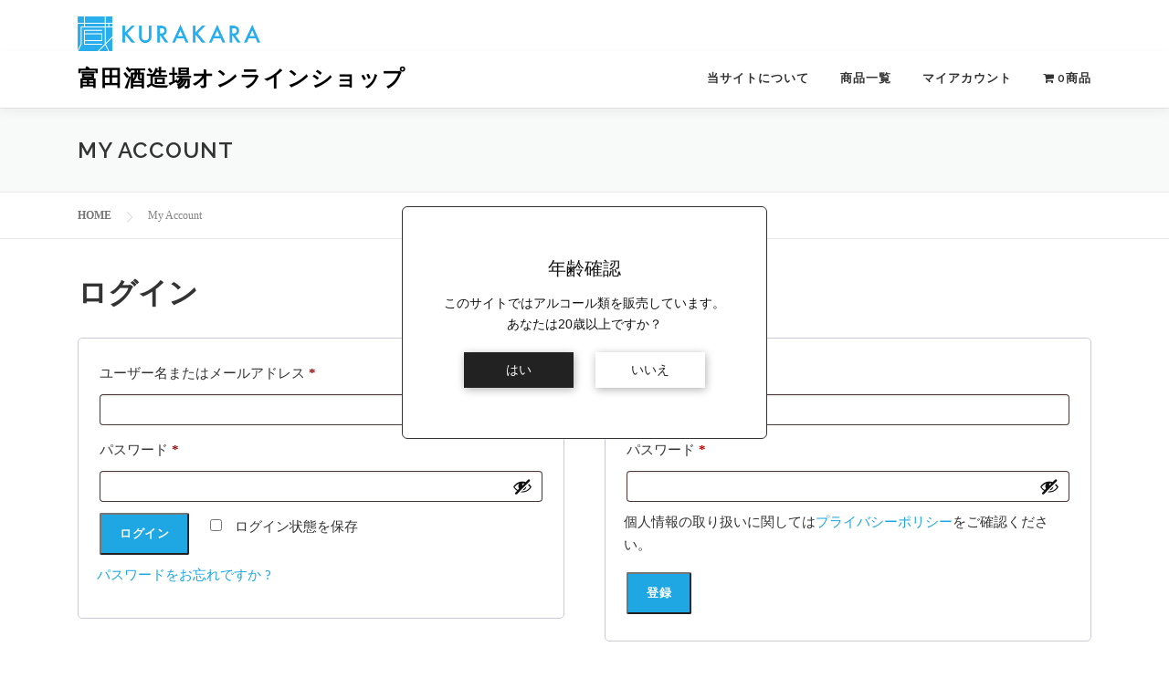

--- FILE ---
content_type: text/html; charset=utf-8
request_url: https://www.google.com/recaptcha/api2/anchor?ar=1&k=6LdTiwcaAAAAAMATLcL227D_I7oUN7JoYGkWzlL5&co=aHR0cHM6Ly90b21pdGFzaHV6b2pvLmt1cmFrYXJhLmpwOjQ0Mw..&hl=en&v=PoyoqOPhxBO7pBk68S4YbpHZ&size=invisible&anchor-ms=20000&execute-ms=30000&cb=cj3t2i11wup3
body_size: 48674
content:
<!DOCTYPE HTML><html dir="ltr" lang="en"><head><meta http-equiv="Content-Type" content="text/html; charset=UTF-8">
<meta http-equiv="X-UA-Compatible" content="IE=edge">
<title>reCAPTCHA</title>
<style type="text/css">
/* cyrillic-ext */
@font-face {
  font-family: 'Roboto';
  font-style: normal;
  font-weight: 400;
  font-stretch: 100%;
  src: url(//fonts.gstatic.com/s/roboto/v48/KFO7CnqEu92Fr1ME7kSn66aGLdTylUAMa3GUBHMdazTgWw.woff2) format('woff2');
  unicode-range: U+0460-052F, U+1C80-1C8A, U+20B4, U+2DE0-2DFF, U+A640-A69F, U+FE2E-FE2F;
}
/* cyrillic */
@font-face {
  font-family: 'Roboto';
  font-style: normal;
  font-weight: 400;
  font-stretch: 100%;
  src: url(//fonts.gstatic.com/s/roboto/v48/KFO7CnqEu92Fr1ME7kSn66aGLdTylUAMa3iUBHMdazTgWw.woff2) format('woff2');
  unicode-range: U+0301, U+0400-045F, U+0490-0491, U+04B0-04B1, U+2116;
}
/* greek-ext */
@font-face {
  font-family: 'Roboto';
  font-style: normal;
  font-weight: 400;
  font-stretch: 100%;
  src: url(//fonts.gstatic.com/s/roboto/v48/KFO7CnqEu92Fr1ME7kSn66aGLdTylUAMa3CUBHMdazTgWw.woff2) format('woff2');
  unicode-range: U+1F00-1FFF;
}
/* greek */
@font-face {
  font-family: 'Roboto';
  font-style: normal;
  font-weight: 400;
  font-stretch: 100%;
  src: url(//fonts.gstatic.com/s/roboto/v48/KFO7CnqEu92Fr1ME7kSn66aGLdTylUAMa3-UBHMdazTgWw.woff2) format('woff2');
  unicode-range: U+0370-0377, U+037A-037F, U+0384-038A, U+038C, U+038E-03A1, U+03A3-03FF;
}
/* math */
@font-face {
  font-family: 'Roboto';
  font-style: normal;
  font-weight: 400;
  font-stretch: 100%;
  src: url(//fonts.gstatic.com/s/roboto/v48/KFO7CnqEu92Fr1ME7kSn66aGLdTylUAMawCUBHMdazTgWw.woff2) format('woff2');
  unicode-range: U+0302-0303, U+0305, U+0307-0308, U+0310, U+0312, U+0315, U+031A, U+0326-0327, U+032C, U+032F-0330, U+0332-0333, U+0338, U+033A, U+0346, U+034D, U+0391-03A1, U+03A3-03A9, U+03B1-03C9, U+03D1, U+03D5-03D6, U+03F0-03F1, U+03F4-03F5, U+2016-2017, U+2034-2038, U+203C, U+2040, U+2043, U+2047, U+2050, U+2057, U+205F, U+2070-2071, U+2074-208E, U+2090-209C, U+20D0-20DC, U+20E1, U+20E5-20EF, U+2100-2112, U+2114-2115, U+2117-2121, U+2123-214F, U+2190, U+2192, U+2194-21AE, U+21B0-21E5, U+21F1-21F2, U+21F4-2211, U+2213-2214, U+2216-22FF, U+2308-230B, U+2310, U+2319, U+231C-2321, U+2336-237A, U+237C, U+2395, U+239B-23B7, U+23D0, U+23DC-23E1, U+2474-2475, U+25AF, U+25B3, U+25B7, U+25BD, U+25C1, U+25CA, U+25CC, U+25FB, U+266D-266F, U+27C0-27FF, U+2900-2AFF, U+2B0E-2B11, U+2B30-2B4C, U+2BFE, U+3030, U+FF5B, U+FF5D, U+1D400-1D7FF, U+1EE00-1EEFF;
}
/* symbols */
@font-face {
  font-family: 'Roboto';
  font-style: normal;
  font-weight: 400;
  font-stretch: 100%;
  src: url(//fonts.gstatic.com/s/roboto/v48/KFO7CnqEu92Fr1ME7kSn66aGLdTylUAMaxKUBHMdazTgWw.woff2) format('woff2');
  unicode-range: U+0001-000C, U+000E-001F, U+007F-009F, U+20DD-20E0, U+20E2-20E4, U+2150-218F, U+2190, U+2192, U+2194-2199, U+21AF, U+21E6-21F0, U+21F3, U+2218-2219, U+2299, U+22C4-22C6, U+2300-243F, U+2440-244A, U+2460-24FF, U+25A0-27BF, U+2800-28FF, U+2921-2922, U+2981, U+29BF, U+29EB, U+2B00-2BFF, U+4DC0-4DFF, U+FFF9-FFFB, U+10140-1018E, U+10190-1019C, U+101A0, U+101D0-101FD, U+102E0-102FB, U+10E60-10E7E, U+1D2C0-1D2D3, U+1D2E0-1D37F, U+1F000-1F0FF, U+1F100-1F1AD, U+1F1E6-1F1FF, U+1F30D-1F30F, U+1F315, U+1F31C, U+1F31E, U+1F320-1F32C, U+1F336, U+1F378, U+1F37D, U+1F382, U+1F393-1F39F, U+1F3A7-1F3A8, U+1F3AC-1F3AF, U+1F3C2, U+1F3C4-1F3C6, U+1F3CA-1F3CE, U+1F3D4-1F3E0, U+1F3ED, U+1F3F1-1F3F3, U+1F3F5-1F3F7, U+1F408, U+1F415, U+1F41F, U+1F426, U+1F43F, U+1F441-1F442, U+1F444, U+1F446-1F449, U+1F44C-1F44E, U+1F453, U+1F46A, U+1F47D, U+1F4A3, U+1F4B0, U+1F4B3, U+1F4B9, U+1F4BB, U+1F4BF, U+1F4C8-1F4CB, U+1F4D6, U+1F4DA, U+1F4DF, U+1F4E3-1F4E6, U+1F4EA-1F4ED, U+1F4F7, U+1F4F9-1F4FB, U+1F4FD-1F4FE, U+1F503, U+1F507-1F50B, U+1F50D, U+1F512-1F513, U+1F53E-1F54A, U+1F54F-1F5FA, U+1F610, U+1F650-1F67F, U+1F687, U+1F68D, U+1F691, U+1F694, U+1F698, U+1F6AD, U+1F6B2, U+1F6B9-1F6BA, U+1F6BC, U+1F6C6-1F6CF, U+1F6D3-1F6D7, U+1F6E0-1F6EA, U+1F6F0-1F6F3, U+1F6F7-1F6FC, U+1F700-1F7FF, U+1F800-1F80B, U+1F810-1F847, U+1F850-1F859, U+1F860-1F887, U+1F890-1F8AD, U+1F8B0-1F8BB, U+1F8C0-1F8C1, U+1F900-1F90B, U+1F93B, U+1F946, U+1F984, U+1F996, U+1F9E9, U+1FA00-1FA6F, U+1FA70-1FA7C, U+1FA80-1FA89, U+1FA8F-1FAC6, U+1FACE-1FADC, U+1FADF-1FAE9, U+1FAF0-1FAF8, U+1FB00-1FBFF;
}
/* vietnamese */
@font-face {
  font-family: 'Roboto';
  font-style: normal;
  font-weight: 400;
  font-stretch: 100%;
  src: url(//fonts.gstatic.com/s/roboto/v48/KFO7CnqEu92Fr1ME7kSn66aGLdTylUAMa3OUBHMdazTgWw.woff2) format('woff2');
  unicode-range: U+0102-0103, U+0110-0111, U+0128-0129, U+0168-0169, U+01A0-01A1, U+01AF-01B0, U+0300-0301, U+0303-0304, U+0308-0309, U+0323, U+0329, U+1EA0-1EF9, U+20AB;
}
/* latin-ext */
@font-face {
  font-family: 'Roboto';
  font-style: normal;
  font-weight: 400;
  font-stretch: 100%;
  src: url(//fonts.gstatic.com/s/roboto/v48/KFO7CnqEu92Fr1ME7kSn66aGLdTylUAMa3KUBHMdazTgWw.woff2) format('woff2');
  unicode-range: U+0100-02BA, U+02BD-02C5, U+02C7-02CC, U+02CE-02D7, U+02DD-02FF, U+0304, U+0308, U+0329, U+1D00-1DBF, U+1E00-1E9F, U+1EF2-1EFF, U+2020, U+20A0-20AB, U+20AD-20C0, U+2113, U+2C60-2C7F, U+A720-A7FF;
}
/* latin */
@font-face {
  font-family: 'Roboto';
  font-style: normal;
  font-weight: 400;
  font-stretch: 100%;
  src: url(//fonts.gstatic.com/s/roboto/v48/KFO7CnqEu92Fr1ME7kSn66aGLdTylUAMa3yUBHMdazQ.woff2) format('woff2');
  unicode-range: U+0000-00FF, U+0131, U+0152-0153, U+02BB-02BC, U+02C6, U+02DA, U+02DC, U+0304, U+0308, U+0329, U+2000-206F, U+20AC, U+2122, U+2191, U+2193, U+2212, U+2215, U+FEFF, U+FFFD;
}
/* cyrillic-ext */
@font-face {
  font-family: 'Roboto';
  font-style: normal;
  font-weight: 500;
  font-stretch: 100%;
  src: url(//fonts.gstatic.com/s/roboto/v48/KFO7CnqEu92Fr1ME7kSn66aGLdTylUAMa3GUBHMdazTgWw.woff2) format('woff2');
  unicode-range: U+0460-052F, U+1C80-1C8A, U+20B4, U+2DE0-2DFF, U+A640-A69F, U+FE2E-FE2F;
}
/* cyrillic */
@font-face {
  font-family: 'Roboto';
  font-style: normal;
  font-weight: 500;
  font-stretch: 100%;
  src: url(//fonts.gstatic.com/s/roboto/v48/KFO7CnqEu92Fr1ME7kSn66aGLdTylUAMa3iUBHMdazTgWw.woff2) format('woff2');
  unicode-range: U+0301, U+0400-045F, U+0490-0491, U+04B0-04B1, U+2116;
}
/* greek-ext */
@font-face {
  font-family: 'Roboto';
  font-style: normal;
  font-weight: 500;
  font-stretch: 100%;
  src: url(//fonts.gstatic.com/s/roboto/v48/KFO7CnqEu92Fr1ME7kSn66aGLdTylUAMa3CUBHMdazTgWw.woff2) format('woff2');
  unicode-range: U+1F00-1FFF;
}
/* greek */
@font-face {
  font-family: 'Roboto';
  font-style: normal;
  font-weight: 500;
  font-stretch: 100%;
  src: url(//fonts.gstatic.com/s/roboto/v48/KFO7CnqEu92Fr1ME7kSn66aGLdTylUAMa3-UBHMdazTgWw.woff2) format('woff2');
  unicode-range: U+0370-0377, U+037A-037F, U+0384-038A, U+038C, U+038E-03A1, U+03A3-03FF;
}
/* math */
@font-face {
  font-family: 'Roboto';
  font-style: normal;
  font-weight: 500;
  font-stretch: 100%;
  src: url(//fonts.gstatic.com/s/roboto/v48/KFO7CnqEu92Fr1ME7kSn66aGLdTylUAMawCUBHMdazTgWw.woff2) format('woff2');
  unicode-range: U+0302-0303, U+0305, U+0307-0308, U+0310, U+0312, U+0315, U+031A, U+0326-0327, U+032C, U+032F-0330, U+0332-0333, U+0338, U+033A, U+0346, U+034D, U+0391-03A1, U+03A3-03A9, U+03B1-03C9, U+03D1, U+03D5-03D6, U+03F0-03F1, U+03F4-03F5, U+2016-2017, U+2034-2038, U+203C, U+2040, U+2043, U+2047, U+2050, U+2057, U+205F, U+2070-2071, U+2074-208E, U+2090-209C, U+20D0-20DC, U+20E1, U+20E5-20EF, U+2100-2112, U+2114-2115, U+2117-2121, U+2123-214F, U+2190, U+2192, U+2194-21AE, U+21B0-21E5, U+21F1-21F2, U+21F4-2211, U+2213-2214, U+2216-22FF, U+2308-230B, U+2310, U+2319, U+231C-2321, U+2336-237A, U+237C, U+2395, U+239B-23B7, U+23D0, U+23DC-23E1, U+2474-2475, U+25AF, U+25B3, U+25B7, U+25BD, U+25C1, U+25CA, U+25CC, U+25FB, U+266D-266F, U+27C0-27FF, U+2900-2AFF, U+2B0E-2B11, U+2B30-2B4C, U+2BFE, U+3030, U+FF5B, U+FF5D, U+1D400-1D7FF, U+1EE00-1EEFF;
}
/* symbols */
@font-face {
  font-family: 'Roboto';
  font-style: normal;
  font-weight: 500;
  font-stretch: 100%;
  src: url(//fonts.gstatic.com/s/roboto/v48/KFO7CnqEu92Fr1ME7kSn66aGLdTylUAMaxKUBHMdazTgWw.woff2) format('woff2');
  unicode-range: U+0001-000C, U+000E-001F, U+007F-009F, U+20DD-20E0, U+20E2-20E4, U+2150-218F, U+2190, U+2192, U+2194-2199, U+21AF, U+21E6-21F0, U+21F3, U+2218-2219, U+2299, U+22C4-22C6, U+2300-243F, U+2440-244A, U+2460-24FF, U+25A0-27BF, U+2800-28FF, U+2921-2922, U+2981, U+29BF, U+29EB, U+2B00-2BFF, U+4DC0-4DFF, U+FFF9-FFFB, U+10140-1018E, U+10190-1019C, U+101A0, U+101D0-101FD, U+102E0-102FB, U+10E60-10E7E, U+1D2C0-1D2D3, U+1D2E0-1D37F, U+1F000-1F0FF, U+1F100-1F1AD, U+1F1E6-1F1FF, U+1F30D-1F30F, U+1F315, U+1F31C, U+1F31E, U+1F320-1F32C, U+1F336, U+1F378, U+1F37D, U+1F382, U+1F393-1F39F, U+1F3A7-1F3A8, U+1F3AC-1F3AF, U+1F3C2, U+1F3C4-1F3C6, U+1F3CA-1F3CE, U+1F3D4-1F3E0, U+1F3ED, U+1F3F1-1F3F3, U+1F3F5-1F3F7, U+1F408, U+1F415, U+1F41F, U+1F426, U+1F43F, U+1F441-1F442, U+1F444, U+1F446-1F449, U+1F44C-1F44E, U+1F453, U+1F46A, U+1F47D, U+1F4A3, U+1F4B0, U+1F4B3, U+1F4B9, U+1F4BB, U+1F4BF, U+1F4C8-1F4CB, U+1F4D6, U+1F4DA, U+1F4DF, U+1F4E3-1F4E6, U+1F4EA-1F4ED, U+1F4F7, U+1F4F9-1F4FB, U+1F4FD-1F4FE, U+1F503, U+1F507-1F50B, U+1F50D, U+1F512-1F513, U+1F53E-1F54A, U+1F54F-1F5FA, U+1F610, U+1F650-1F67F, U+1F687, U+1F68D, U+1F691, U+1F694, U+1F698, U+1F6AD, U+1F6B2, U+1F6B9-1F6BA, U+1F6BC, U+1F6C6-1F6CF, U+1F6D3-1F6D7, U+1F6E0-1F6EA, U+1F6F0-1F6F3, U+1F6F7-1F6FC, U+1F700-1F7FF, U+1F800-1F80B, U+1F810-1F847, U+1F850-1F859, U+1F860-1F887, U+1F890-1F8AD, U+1F8B0-1F8BB, U+1F8C0-1F8C1, U+1F900-1F90B, U+1F93B, U+1F946, U+1F984, U+1F996, U+1F9E9, U+1FA00-1FA6F, U+1FA70-1FA7C, U+1FA80-1FA89, U+1FA8F-1FAC6, U+1FACE-1FADC, U+1FADF-1FAE9, U+1FAF0-1FAF8, U+1FB00-1FBFF;
}
/* vietnamese */
@font-face {
  font-family: 'Roboto';
  font-style: normal;
  font-weight: 500;
  font-stretch: 100%;
  src: url(//fonts.gstatic.com/s/roboto/v48/KFO7CnqEu92Fr1ME7kSn66aGLdTylUAMa3OUBHMdazTgWw.woff2) format('woff2');
  unicode-range: U+0102-0103, U+0110-0111, U+0128-0129, U+0168-0169, U+01A0-01A1, U+01AF-01B0, U+0300-0301, U+0303-0304, U+0308-0309, U+0323, U+0329, U+1EA0-1EF9, U+20AB;
}
/* latin-ext */
@font-face {
  font-family: 'Roboto';
  font-style: normal;
  font-weight: 500;
  font-stretch: 100%;
  src: url(//fonts.gstatic.com/s/roboto/v48/KFO7CnqEu92Fr1ME7kSn66aGLdTylUAMa3KUBHMdazTgWw.woff2) format('woff2');
  unicode-range: U+0100-02BA, U+02BD-02C5, U+02C7-02CC, U+02CE-02D7, U+02DD-02FF, U+0304, U+0308, U+0329, U+1D00-1DBF, U+1E00-1E9F, U+1EF2-1EFF, U+2020, U+20A0-20AB, U+20AD-20C0, U+2113, U+2C60-2C7F, U+A720-A7FF;
}
/* latin */
@font-face {
  font-family: 'Roboto';
  font-style: normal;
  font-weight: 500;
  font-stretch: 100%;
  src: url(//fonts.gstatic.com/s/roboto/v48/KFO7CnqEu92Fr1ME7kSn66aGLdTylUAMa3yUBHMdazQ.woff2) format('woff2');
  unicode-range: U+0000-00FF, U+0131, U+0152-0153, U+02BB-02BC, U+02C6, U+02DA, U+02DC, U+0304, U+0308, U+0329, U+2000-206F, U+20AC, U+2122, U+2191, U+2193, U+2212, U+2215, U+FEFF, U+FFFD;
}
/* cyrillic-ext */
@font-face {
  font-family: 'Roboto';
  font-style: normal;
  font-weight: 900;
  font-stretch: 100%;
  src: url(//fonts.gstatic.com/s/roboto/v48/KFO7CnqEu92Fr1ME7kSn66aGLdTylUAMa3GUBHMdazTgWw.woff2) format('woff2');
  unicode-range: U+0460-052F, U+1C80-1C8A, U+20B4, U+2DE0-2DFF, U+A640-A69F, U+FE2E-FE2F;
}
/* cyrillic */
@font-face {
  font-family: 'Roboto';
  font-style: normal;
  font-weight: 900;
  font-stretch: 100%;
  src: url(//fonts.gstatic.com/s/roboto/v48/KFO7CnqEu92Fr1ME7kSn66aGLdTylUAMa3iUBHMdazTgWw.woff2) format('woff2');
  unicode-range: U+0301, U+0400-045F, U+0490-0491, U+04B0-04B1, U+2116;
}
/* greek-ext */
@font-face {
  font-family: 'Roboto';
  font-style: normal;
  font-weight: 900;
  font-stretch: 100%;
  src: url(//fonts.gstatic.com/s/roboto/v48/KFO7CnqEu92Fr1ME7kSn66aGLdTylUAMa3CUBHMdazTgWw.woff2) format('woff2');
  unicode-range: U+1F00-1FFF;
}
/* greek */
@font-face {
  font-family: 'Roboto';
  font-style: normal;
  font-weight: 900;
  font-stretch: 100%;
  src: url(//fonts.gstatic.com/s/roboto/v48/KFO7CnqEu92Fr1ME7kSn66aGLdTylUAMa3-UBHMdazTgWw.woff2) format('woff2');
  unicode-range: U+0370-0377, U+037A-037F, U+0384-038A, U+038C, U+038E-03A1, U+03A3-03FF;
}
/* math */
@font-face {
  font-family: 'Roboto';
  font-style: normal;
  font-weight: 900;
  font-stretch: 100%;
  src: url(//fonts.gstatic.com/s/roboto/v48/KFO7CnqEu92Fr1ME7kSn66aGLdTylUAMawCUBHMdazTgWw.woff2) format('woff2');
  unicode-range: U+0302-0303, U+0305, U+0307-0308, U+0310, U+0312, U+0315, U+031A, U+0326-0327, U+032C, U+032F-0330, U+0332-0333, U+0338, U+033A, U+0346, U+034D, U+0391-03A1, U+03A3-03A9, U+03B1-03C9, U+03D1, U+03D5-03D6, U+03F0-03F1, U+03F4-03F5, U+2016-2017, U+2034-2038, U+203C, U+2040, U+2043, U+2047, U+2050, U+2057, U+205F, U+2070-2071, U+2074-208E, U+2090-209C, U+20D0-20DC, U+20E1, U+20E5-20EF, U+2100-2112, U+2114-2115, U+2117-2121, U+2123-214F, U+2190, U+2192, U+2194-21AE, U+21B0-21E5, U+21F1-21F2, U+21F4-2211, U+2213-2214, U+2216-22FF, U+2308-230B, U+2310, U+2319, U+231C-2321, U+2336-237A, U+237C, U+2395, U+239B-23B7, U+23D0, U+23DC-23E1, U+2474-2475, U+25AF, U+25B3, U+25B7, U+25BD, U+25C1, U+25CA, U+25CC, U+25FB, U+266D-266F, U+27C0-27FF, U+2900-2AFF, U+2B0E-2B11, U+2B30-2B4C, U+2BFE, U+3030, U+FF5B, U+FF5D, U+1D400-1D7FF, U+1EE00-1EEFF;
}
/* symbols */
@font-face {
  font-family: 'Roboto';
  font-style: normal;
  font-weight: 900;
  font-stretch: 100%;
  src: url(//fonts.gstatic.com/s/roboto/v48/KFO7CnqEu92Fr1ME7kSn66aGLdTylUAMaxKUBHMdazTgWw.woff2) format('woff2');
  unicode-range: U+0001-000C, U+000E-001F, U+007F-009F, U+20DD-20E0, U+20E2-20E4, U+2150-218F, U+2190, U+2192, U+2194-2199, U+21AF, U+21E6-21F0, U+21F3, U+2218-2219, U+2299, U+22C4-22C6, U+2300-243F, U+2440-244A, U+2460-24FF, U+25A0-27BF, U+2800-28FF, U+2921-2922, U+2981, U+29BF, U+29EB, U+2B00-2BFF, U+4DC0-4DFF, U+FFF9-FFFB, U+10140-1018E, U+10190-1019C, U+101A0, U+101D0-101FD, U+102E0-102FB, U+10E60-10E7E, U+1D2C0-1D2D3, U+1D2E0-1D37F, U+1F000-1F0FF, U+1F100-1F1AD, U+1F1E6-1F1FF, U+1F30D-1F30F, U+1F315, U+1F31C, U+1F31E, U+1F320-1F32C, U+1F336, U+1F378, U+1F37D, U+1F382, U+1F393-1F39F, U+1F3A7-1F3A8, U+1F3AC-1F3AF, U+1F3C2, U+1F3C4-1F3C6, U+1F3CA-1F3CE, U+1F3D4-1F3E0, U+1F3ED, U+1F3F1-1F3F3, U+1F3F5-1F3F7, U+1F408, U+1F415, U+1F41F, U+1F426, U+1F43F, U+1F441-1F442, U+1F444, U+1F446-1F449, U+1F44C-1F44E, U+1F453, U+1F46A, U+1F47D, U+1F4A3, U+1F4B0, U+1F4B3, U+1F4B9, U+1F4BB, U+1F4BF, U+1F4C8-1F4CB, U+1F4D6, U+1F4DA, U+1F4DF, U+1F4E3-1F4E6, U+1F4EA-1F4ED, U+1F4F7, U+1F4F9-1F4FB, U+1F4FD-1F4FE, U+1F503, U+1F507-1F50B, U+1F50D, U+1F512-1F513, U+1F53E-1F54A, U+1F54F-1F5FA, U+1F610, U+1F650-1F67F, U+1F687, U+1F68D, U+1F691, U+1F694, U+1F698, U+1F6AD, U+1F6B2, U+1F6B9-1F6BA, U+1F6BC, U+1F6C6-1F6CF, U+1F6D3-1F6D7, U+1F6E0-1F6EA, U+1F6F0-1F6F3, U+1F6F7-1F6FC, U+1F700-1F7FF, U+1F800-1F80B, U+1F810-1F847, U+1F850-1F859, U+1F860-1F887, U+1F890-1F8AD, U+1F8B0-1F8BB, U+1F8C0-1F8C1, U+1F900-1F90B, U+1F93B, U+1F946, U+1F984, U+1F996, U+1F9E9, U+1FA00-1FA6F, U+1FA70-1FA7C, U+1FA80-1FA89, U+1FA8F-1FAC6, U+1FACE-1FADC, U+1FADF-1FAE9, U+1FAF0-1FAF8, U+1FB00-1FBFF;
}
/* vietnamese */
@font-face {
  font-family: 'Roboto';
  font-style: normal;
  font-weight: 900;
  font-stretch: 100%;
  src: url(//fonts.gstatic.com/s/roboto/v48/KFO7CnqEu92Fr1ME7kSn66aGLdTylUAMa3OUBHMdazTgWw.woff2) format('woff2');
  unicode-range: U+0102-0103, U+0110-0111, U+0128-0129, U+0168-0169, U+01A0-01A1, U+01AF-01B0, U+0300-0301, U+0303-0304, U+0308-0309, U+0323, U+0329, U+1EA0-1EF9, U+20AB;
}
/* latin-ext */
@font-face {
  font-family: 'Roboto';
  font-style: normal;
  font-weight: 900;
  font-stretch: 100%;
  src: url(//fonts.gstatic.com/s/roboto/v48/KFO7CnqEu92Fr1ME7kSn66aGLdTylUAMa3KUBHMdazTgWw.woff2) format('woff2');
  unicode-range: U+0100-02BA, U+02BD-02C5, U+02C7-02CC, U+02CE-02D7, U+02DD-02FF, U+0304, U+0308, U+0329, U+1D00-1DBF, U+1E00-1E9F, U+1EF2-1EFF, U+2020, U+20A0-20AB, U+20AD-20C0, U+2113, U+2C60-2C7F, U+A720-A7FF;
}
/* latin */
@font-face {
  font-family: 'Roboto';
  font-style: normal;
  font-weight: 900;
  font-stretch: 100%;
  src: url(//fonts.gstatic.com/s/roboto/v48/KFO7CnqEu92Fr1ME7kSn66aGLdTylUAMa3yUBHMdazQ.woff2) format('woff2');
  unicode-range: U+0000-00FF, U+0131, U+0152-0153, U+02BB-02BC, U+02C6, U+02DA, U+02DC, U+0304, U+0308, U+0329, U+2000-206F, U+20AC, U+2122, U+2191, U+2193, U+2212, U+2215, U+FEFF, U+FFFD;
}

</style>
<link rel="stylesheet" type="text/css" href="https://www.gstatic.com/recaptcha/releases/PoyoqOPhxBO7pBk68S4YbpHZ/styles__ltr.css">
<script nonce="OkGCED5GsvQvlXMsOs4ruw" type="text/javascript">window['__recaptcha_api'] = 'https://www.google.com/recaptcha/api2/';</script>
<script type="text/javascript" src="https://www.gstatic.com/recaptcha/releases/PoyoqOPhxBO7pBk68S4YbpHZ/recaptcha__en.js" nonce="OkGCED5GsvQvlXMsOs4ruw">
      
    </script></head>
<body><div id="rc-anchor-alert" class="rc-anchor-alert"></div>
<input type="hidden" id="recaptcha-token" value="[base64]">
<script type="text/javascript" nonce="OkGCED5GsvQvlXMsOs4ruw">
      recaptcha.anchor.Main.init("[\x22ainput\x22,[\x22bgdata\x22,\x22\x22,\[base64]/[base64]/bmV3IFpbdF0obVswXSk6Sz09Mj9uZXcgWlt0XShtWzBdLG1bMV0pOks9PTM/bmV3IFpbdF0obVswXSxtWzFdLG1bMl0pOks9PTQ/[base64]/[base64]/[base64]/[base64]/[base64]/[base64]/[base64]/[base64]/[base64]/[base64]/[base64]/[base64]/[base64]/[base64]\\u003d\\u003d\x22,\[base64]\x22,\x22wo5WIsKyw4Fqw5vDkG1Iw5tqX8KORzx9wqTCrsO+cMOLwrwGCQQbGcKjCU/DnSd9wqrDpsO0J2jCkBLCucOLDsK8fMK5TsORwqzCnV4xwo8AwrPDk2DCgsOvNsOCwozDlcO5w6YWwpV+w5QjPgbChsKqNcKwAcOTUk/DqUfDqMKgw4/Dr1Iywr1Bw5vDmcOawrZ2wp7CgMKcVcKjX8K/McKlZG3DkVd5wpbDvUJfSSTCt8OCRm9iPsOfIMKIw79xTUrDk8KyK8OkWCnDgWvCmcKNw5LCiWZhwrcowo9Aw5XDrAfCtMKRLQA6wqI8wqLDi8KWwpjCj8O4wr5Jwr7DksKNw67DjcK2wrvDgB/Cl3BzNSgzwpfDjcObw70UZEQcfCLDnC04AcKvw5cfw4rDgsKIw6LDncOiw64/w4kfAMOLwrUGw4d7I8O0wpzCvHnCicOSw7DDksOfHsK7csOPwpt4MMOXUsO6e2XCgcK2w6vDvDjClsK6wpMZwprCo8KLwojClGRqwqPDo8O9BMOWfcOLOcOWJsOUw7FZwqLCrsOcw4/[base64]/[base64]/Cn8OnwqhBKcKrwrbDr8OdbsOKf8KfwrDCusKFwp7DuRZyw7XCsMKhWsKzYsKoYcKhHFvCiWXDicO2CcOBORIdwo5qwqLCv0bDnn0PCMKHBn7Cj2EBwro8AXzDuSnCp1XCkW/[base64]/Dm28NK8OSesKjY8KieMOJPSVsBcO3w6fDp8Obwr/Cp8KDS35AWcKPXSMLwprDgsKfwobCnMKOLMO9MCVyZAYzQ30DE8OwTcKhw53CqsK+wpA+w6LCnsObw7dQT8OpSMOoXsOdw6YUw4XCrsO8w7jCv8O8woMoE3bCjgnCtsOeUVfCl8KYwo/DiCvDu0DCs8KMwrtVH8O6acO5w7zCrwjDlj5RwovDosOBecOFw6zDiMOpw6RUMcObw6/Dk8OhA8KTwp5/RMKtKwfDi8KOwpzCsBEnw5HDtsKlXUPDlFXDhMKgwp5pw54hdMK5w6ZOTMOFZznCrcKJITjCg0LDrgVnQMOkUnfClFrCoxjCo0XCtUDDnEw9RcKQZMK2woPDnMKTwqLDgQbDnXnCmk/ChcOkw5heOjXDlWHCii/[base64]/ZlXCtMOuMMOta2BqBcOHw501w4Y8w7PChCXDnAM4w5E2ZAbDmsOjw4/CscKzwoYoSxkAw7p2wpjDjcO5w7UIwqMVwo/ChGsYw6BAw4J2w68Sw7ZGw5rCosK4MHjCn1RXwohdXC4fwqnCrsOhCsKSLUvDi8KjU8K0wobDsMONBcK3w4zCr8OOwrhKw4w9FMKMw7Arwq0hFGNKTVtUPcK/SW/DnsKHV8OMZ8K6w68hw5RdYSoSSsOUwqfDvicoBsKKw5fCvMOqwp3DqBluwrvCpUBlwrAUw7d8w4zDjMOewpwHdsK4FUIzfT3CoQ1Aw6F+IGZEw4zCtsKNw7jCgVETw7rDosOgDgzCmsO+w5bDhMOpwoXCplzDhMK7bMOPAsK9wrnCiMKww4rChsKFw6/CosKtw459MQc0wp/Dtm3CiRxlQsKgX8KbwrXCucOIw60ywrTCoMKvw7ItdwZ8JBNUwpJtw47DtMOSSsKyMzXDl8KVwpPDlsOtMsObdMOkIsKAUcKORVbDnCjCqynDkHvCocO1HjrDs3rDo8KIw54qwr/DtwNcwr7DhsOhS8K9VkF5Wns5w6ZOacK7wovDp1d9A8KlwrAswqkiPTbCqXdceUADHRPChGFIaBDDky7Du3QGw4bDn0s7w43CvcKyfmYPwpvCk8K0w4Ntw7F5w5Jae8OVwoLClgDDqlnCmn9jw7bDv2/Dh8OnwrItwqQXbsK9wrPCtcOJwoAww6UtwoHChkrCgxpTdijCksOJwoLCjcKYNcOkw4DDvGHDpMOJYMKYOmogw4/DtsOUFHkWR8K7dxwewpoAwqo+wpQPTMOaOHjClMKJw5o5Y8Knahd+w4IlwoTCkjxOf8OmV0TCssKICVnCmsOrHRhVwo8Qw6IZXsKow7XCpcK3fMOZbgoaw7HDncOGw7wjNMOOwrYZw4XDsAxScMO2USTDr8O/UwfCkXLClUTDu8OqwojCpsK2LTHCjcO3ehIbwowpHjtowqEMS2TDnEDDrCcfJsOWRMKow7HDnkvDr8Oyw7jDomPDhU3DmHPCvcKOw7ZgwrgZGxkaIcKbwo/DqxfCuMOfwonCsmVjRFN1cxbDvkh+w4bDuAxawr0wdHjCgsK2wr/DgsONQWfCrjTCnMKMFsOpPGd3wq/[base64]/CnRfDvcONCMK1A8O3HcObw4oXwoDDgz/DkTfDvkYww6zCl8KRezlGw5BbT8OLEMOsw79AE8OqJWtJQmFtwqUvMyvDlTDCosOKdk3Dg8ORwpDDgcKYByYJwrrCvMKQw4nCvVHCo1gIeBx+fMKxBMO5c8OTQsK2wrwxwobClcO/AsKIY0fDuTcBwrwRasKuw4bDksK5wokywr9VB27Cm1XCrg/CumHCvwFvwo5UJiFkbSdMw5IGBcKxwpHDs2DCj8O3Dn/DsCjCoyjDg1FQTx87Ry4ew696LsOgd8O+w7BUd3/[base64]/b37DpMORJQwewp7CuQHCtnjDoF81Vwl3wq/[base64]/w7tnwpRbw5cHbhTCmmzChcO+w77CnMOlw5rCtWDCo8OXwpwHw7Nrw4k3WcKSZ8OSQcKLaQXCpMO8w5LDqSPCmMK8w4AEwpbCr3zDq8KewqXDr8OwwqPCm8O6eMK7BsO9IGgEwpJVw5peT3/[base64]/w5xofMOHN2nCnwLDj2sbPsKFwqEtw6zDmDI9w4BFdcKHw4TChsK1DhXDgnZpwpbCul9LwrBuSXjDoDrDgsKHw5nChnnDmjDDlj59esKnwp/[base64]/DhyrDk8KmU08eM8Osw7HDrTUAwobDusOVw494w63CtBpRScKybsOhMGLDlMKAcGZzw54QUsONIXzCp2N0wplgwogRwrUFTB7Cj2vClmHDi3nDg2vDv8OlNQtNZTUEwq3CrXgYw77Dg8Oxw58dwpvDr8OAcF1ew69QwqZdXMK5Iz7CpB/DqcKzRlBRW27Dq8K6WAzCgHI7w6N/[base64]/[base64]/[base64]/CkxzDqsK+w4vDmBENS8KCekY7VsOAf8OKwojDksOdw6I0w57CkcK2ZhLDhRAYwrzDry1/IMKgw4BQwqDChnzDn3h6LzITw4vCmsKdw4VAw6R5wpPDmMKeIgTDlMOgwoIDwpsEBsO/[base64]/[base64]/[base64]/DoMKUwp7CsAbDhApIXAsZJWjDgDLCn8KrZmhFwpHDgsO+NCt/WcKdIFMew5FMw5Z/IsOQw5nCghQGwoo4N0bDoTvDmcOWw6UMHcO/[base64]/TcOzwrjDncOQwpoCw75/csKkw7t3OcO5X8OCwrPDgikTwrDCncOAWcKJwq02W3c5w4kww7/CoMKowoDCvznDqcKnbjHCn8Ofwo/CohkOw65xw651WMONwoAUwpDCnlksXSwcwqrDmEXDoUxZw4JzwpbDt8KBVsKVwrEwwqBxUsOvw7tXwp83w4TDhXXCn8KTwoBaGD9nw4tnGRjDu27Dk3d0KAdXw7tMBjNXwqg5PMOYUsKRwo/DlkzDs8KSwqvDmMKIwqJUWwHCiGpCwocOYMOYwqjCnlIlBXrCpcKEJ8OIDjsowoTCkU/[base64]/DisK1DjoFw7Ypw57DgHvDri5ZJsOfw6LCgMOdNmjDj8K8ZWrDjsOrQHzClsO/FnXCg0drKcKVbsOcwp/CpMKuwrHCmHTDpcKswq1WVcO7woRowpfCrH3CrHDDpsOMACrCtV3Ck8OeEkzDiMOQw7nCoGNqesOsL1DDh8ORGsKXRMOvwo00wpgtwqzCs8K6w5nCkcOQwoB/[base64]/DmC7DiiTDlCzCtcO1wqMTLzjDgnTDt8K0f8O9w5wpw4whw7TCucOdwottQmTChhBAax4DwpPDq8K6BsOOwrfCgQt/[base64]/Ci8KxCTLDocOjbl9IJldswpbCohsEwoR6w7BOw4lew7ZOM3TCuUIMSMKcw5bCr8OXQsK1eTjDh3U1w5Qbwo/CksOebWB6w7rDmsKIZzHDusKrwrPDpV3Di8KYw4IAL8KiwpZMOX7CqcKnwoHDrWLCsGjDssKVMFnChsKDVVbDpMOgw403wrPCkRhhwr3CtAHDrR7DnMOcw5LDmnEuw4vCtMKBwqXDsmnCp8K3w4HDncOTUcK4Og4JNMOLSFJXEAEnw4BXwp/[base64]/DoGJuwr1two3DicO7wrU+HMKDw5DDlMKHw5VpeMKqUcOiIFHCpTTCvcKGw6ZhdsOaKMK8w7goKMKlw6XCiVslw67DlzzDoQY4FWV/[base64]/NMO+SSPChMOvJcOdTsK2dE3CvDTDs8KlaVxjQihPw7EPSCs0w5PCngjDoWDDlgjChA00FMObG0skw596wqLDosKow6jDgcKwUTdjw7DDv3Rdw5sVSBdzehrDmjHCun7CncOUwo58w77DuMOcw7ZIGEo/[base64]/w5TChcKlOMOsw5NBOMOww44NwqRoSsKyEiHCkxkcwoDDoMKYw6LDsWTCm0nCkQ9jM8OpZcO5NSbDp8O4w6U2w4kdXzPCsCDCnMKCwrLCosKuwrbDpsKRwpbCuWvDhh4ZNjXCkAhww6/DqsOWFGseAxZ5w6bCqcODw7sdB8OtE8OKSHMcwrbDrMOSw5vCm8KKaQ3CrMO0w6lOw7/CkDkxLMKZw6dfPhrDscK0TcOxJV/CmmQeUR1kfsOUTcK7wqIIJ8O7wrvCuldGw6jCocKCw77DssOQw7vCkcKbTMK4XMO7wrtEXsKxw45zHcO7w6fDusKrYMOPwogfJcKUwrBiwprCjMK4B8OIQn/DjRkzTMK3w6k2w7Few59RwqZQwo/DhQB8VsKlKsOFwoc8wq7DvsKIKcONbQjDmcK/[base64]/DkcO8wpI9wodaYcKnCMO0JC7CnS/DlhFbwoYCSCfDv8KPwpXDjsKww7bCusOcwpwwwrRKw53CsMKlwpTDnMOpwqF5wobCqBXChngkw5zDtMK2w4LDpsO/wpzDnsKwCHXCscK8Rk0ECsKVN8KuIVXCvcKXw5kFw5PDv8OiwozDizFxSsKRAcKRwrDCtsK/[base64]/CoMORwrjDsSwYaycHwqpwC8Kzw6FmScOewqBEwqcKD8OnMgVuwr7DmMK9JMOWw4BJRxzCpSbCrzjColclfhPCt1bDqcOEY3YEw496wrPCq0t/YRQPRMKqADjCuMOWa8Obw58td8Kxw7Y9w4fCj8OQw70gw7orw6EhJMKUw4E6AX7DtAYHw5cNw7HChsKHChY1DcOEESDDqlrCuC9fJjgywqV/[base64]/Du2dsdUIGRCBjXMO8wqt8fG/Cj8KuC8KxSQLCoSjDoxLCpcO2w5fCjgnDpcOBwo3Ci8OhCsO5AMOELkPCj1glKcKew7/DkMO8wp/DrMOYw7dZw7Isw4fDrcKUG8Kcw4rCjhPCgcOCRw7DuMO+w6RAHQTCocO5H8OLI8OEw43Cm8KHPQzCsWnCq8Kawo0lwohaw456fkMdCTFJwrfCjTbDjwNfbjp4w4oxZC8jEcO4D31LwrchED8kwo0vbsODSMKvVgDDpX/[base64]/CpRlyPsOGwrFoYcO9w7hyE8OCwoPChld7w59Hw5fCjDlnLMO4wqvDisKlHsKLwp/DvMKcXMOMwqbCsXZbdG8idHXCvMOTw7Y4AcO6HEBPw6DDsTnDuwDDpnc/RcKhw6ElB8K6wrQJw47DhcKuMUTCscO/SX3CnzLCiMORMMKdw5TCqVJKwq3CmcKrworDr8KQwqPDmVRiO8KjOl5lw6DChsKIwqjDtcOqw5rDtsKMwr4Aw4RGacKTw7nCoD8qWXN4w5Q/a8K6w4DCjMKGwqhAwrzCrcOWdMONwonCjsOcckTDmMKkwo0gw7YYw7hZdloIwrFxH3UyKMKTQF/DlwcOKX8Vw5bDr8OdUcK9XsOaw4kGw41Aw4bCpMK8w7fClcKIJxPCqXjCrht2PU/DpMONwrRkeBFUwo7Cn2NUwoHCtcKDFsOuwqZMwoVZwpZwwq8KwpPDjEXDoVvDjy/[base64]/DpCDCr33CusOJHi9+enoxwoEnwoUQUMOTw5B7PV/CscKywpTCnMK2R8KGccOfwqvDiMKKwrXDtWzCmMKOw5XCicKVQVUewqjChMOLwqDDtCxuw5rDp8K7w7vDkysOwr1BOsOyFWbDvsK2w54kYMK0CHDDmVtUD0NxWcKqw5t7LQ3DqUXCnTxeCFJ4QwnDocO1wp7ClSnCiXYKVVxdwpwKPkofwpXCnMKBwqFOw5d/w5TDnsOnwq0+w71BwoLDjUXDqTXCosK+w7LDvTjCmn3DuMO5woMvw4Vhwr1acsOkwpLDoAkobcK2woo8T8O4EMOHR8KLUgFbH8KoDMODR3UOT2xvw6xsw4XDqlwPc8KvJ0VSwrR/OEXChyjDqMOswq0nwrDCtMKcwpLDt2HDqGgQwrAJY8OZw6xOw7/DmsOvMcKpwr/CuBoqw5MaEsKuw6UialBNw6nDuMKlXMOaw4YwWjrClcOGcsK0w4rCgMOZw6hxJMOiwoHCnsKgW8KUXD7DpMORw63ChjvDlhjCnMKuwqTCpMORd8OdwrXCpcOgaXHCkH3CoiPDrcO4w5xiwpPDsHd/w7QLw6lhN8OSw4/CoTPDqcOWNcKWG2FBDsKqMzPCsMO2EBNJIcK+PsKZw4AewpfCoBdsBMOkwqo3NzTDrsK9wqvDkcK6wrR2w5fCn0IvaMK2w5d2SzLDqcKdecKLwrjDqcOCY8OMTcK1woRidkYMwr/DrQY2asOiwpnCsy8pecKxwq1wwrgOH24bwrB2DxQawr5bwokBUQBHwpXDusOswrM/[base64]/[base64]/wr0bw6oqwoAAwqHCpWXCgys+wojDgivCpcKtZywTwp4Bw6pBw7YUBcKDw68HB8KSw7TCiMKzXMO5QwxQwrPCp8KLOEFrWVPCtsK+w4HCjjrCly3Cs8KHNj3DksOOwqvCtw0bbsOjwrN+b2MKI8OWwrnDl0/DnU1Jw5IKOMKCSRhWwqTDvcOIf3s5RRHDqcKNMSbCijfCncKmacOceT83wp9kQ8KCwq7CrwdhPMOLBMKvKmjCicO8woxxw5rDjmbDlMK9wqkGb3A/[base64]/[base64]/CocO9C2fDocK6w6/[base64]/Cj13Dv8KrC8K0dgcHe8Ohwr3CsiLCrcKVQsKHwoTCmFXDhng+NsO9AF3DlMK3wqk9w7HDpGfDqgwnwqJlWBLDpsKlHcOVw5/DjBJuYnUlTcKcXcOpcQ3CtcKcQMOQw5EcX8K9wqAMfMKxwphSUg3DhcKlwonCg8K7wqcQfSkXwp7DoFBpXCPCpn49wq9uw6PDkU5Lw7AeWxsHw5wEwrXChsOjw43DuHU1wpMlFMK9w54kBcKnwpvCq8K3fMKHw74wT18/w4bDg8ODLzrDgMKqw6d2w6nDg1INwqdmbsK6wonClsKlI8OFQBfCkSNNenzCqcKrLUrDh0DDvcKHwq3Di8OVw71BRCPCnjPCg14Yw71fTsKcKcK5C1rDk8KnwowZwph9dVPCiBXCjcK6GTVQBA4JDlLCh8KNwpV6w5/CosK+w5sNVAwFCm1KVcO6C8O/w6N2VsKKw7wewo1Lw7zDtyXDtAjCv8KBbXsEw6HCjzJww7DDv8KHw4w8w4RzM8KswowHCcK0w6I3wpDDqsKdX8Kcw6XDmMOIYsKzJsKrc8ODKi/CkijChyFnw5PCkx99V1XCjcOLDMOtw69Dwp41asKlwovCr8K8eyHCrS0/w53DvDDCmHkowq58w5bCuVNkSzwnw5PDt2dUwoDDuMKYw4Yqwpdfw4/CgcKUSisZLjnDmH1wV8OEYsOSd1fDlsOZe1Zew7/DocOWw4/CsFLDt8KjZ3A8wo5pwp3CjlbDkMORw4bCvMKfwp3DpMOxwpNfbsOQLGZlwpU5T35Jw7IDwrXCnsOow4ZBLcKWWsOzDMKeE2PCrWvDsQA+w6bCvsKwPRkPdFzDrxAgP3HCmMKke0nDt3rDuW/CnikIw65MLwHCq8K4GsKIw5DCvsO2w5PCt1N8LMK4XmLDisKFw5TDjHLChCvDlcOldcOfFsKaw7JEw7zCvgNDRSpXw704wrdQHkFGUWBow6Qkw6lzw6nDu1NVDi/CusO0w5Zzw7lCw6TDlMOvw6DDgsKaa8KMbkVFwqd7woNlwqI7w78Aw5jDrwLCkArCncOEw5tPDmBGwrbDrMOjeMOJS18Cw6wFZCFVb8KFMUQGa8OJfcOkw7TChsORA33CiMKlYRNpeUN5w53CqTfDiUvDg1wTasKgBzrCk0VFTMKlGMOTRcOqw7rDqsODLWBew6/CjcOKwosmUAoMQ2/[base64]/DmABew4HDrXV7w7RmQA9Fw5nCt23DsMKfIW1LemPDp1XCm8KSJFrCr8O3w6VYDiNcwqolbcK5C8O1wq1WwqwDc8O2YsKuwp0DwqvCh2rDmcKmwoggE8KqwrQAPUrCs35QCMOCVsOYV8OocMKzLUXDjSjDt3bCmX/DihLCh8O2w7pjw7pQwpXCvcKCw7TDly9kw4ogI8KZwp7Dp8K4wojCgzEGaMKEQcOqw6AwfTDDgMOEw5cSJcKcTsOHK0vCjsKHw6l/[base64]/Cj8OkwoPDjMKgbTbCrcOzAGE2wp8Uw7JewqjDiB/CtCnDtCJTd8K5wos+b8KDw7UoXwHCm8OKOiYlIsK8w5TCuV7CtAJMKEtOwpfCr8OSUMKdw7JgwrtIw4QWw599fcKcw43CqMOECifCscO6wpfCtsK6AlHCrMKawoPCpU/DlW7DoMOzXAJ8bcK/w7Brw67DhFzDmcOnLcKiTh/Do2vDucKrP8OncEoOw4YkVMOUwo4tIMOXIRgDwqvCk8Ovwrp9wo4YQX/[base64]/DncK0bcOWwqHDnMKEdVfDl3zDhzhywr3Cs8OCMcOYRhlXVmHCucKqGsOdMMKYCVXCjsKXM8KDZDLDthHDpsOhAcK2wqN7wpDCsMOqw6TDsyEiP3TCrGY2wrHDq8KjTMKmwqLDgT3Cl8KnwrbDp8KJJ17Cj8OqLmk9w5I7JELCp8OFw4nCsMOSO3M7w6c/w6nDvgJgw4M7KWbCpXo6w5jDmnrCgT3CrsKHHSfDs8Ojw7vDmMKfw5J1HGoTwrIDG8K0MMOBC03CksKFwoXCkMK/MMOqwrMNA8OkwqPDuMKtw6xzVsK5Q8KzTUfCgcOiwpcbwqRWwq3DgEbCtMOiw6/CqgnDvcOwwqzDusKbYcKlaVpqw5/[base64]/wo/[base64]/[base64]/w6fCgcKLwp4gEMKTw67Dj8K0E8O+w5fCgTzDtzJ6dMKMwpkKw6p7OsKBwr8QaMKUw5LCllVoAyrDgDsKb10sw7vCh1XCnsKww5zDmUVIMcKjZhnCknjDvgrDpyvDizvDr8Kgw5jDsAt7wowYZMOkwp/[base64]/AWnCh8K3S8Oqw45mwqrDiMKRwpvCgcONwpjDqcOaC8OJXVXDkcOEVGYYw4/[base64]/DsMKfwpTDiDzCrcKTw5/DhnDDosKVdRfCpsK6wrfDskPDsCDDmT8Nw49VE8O8cMOIw7jDghzDkMOZw5FYHsKyw6PDp8OPb1w5w5nDjyzCq8O1wqBVwodEDMKDccO/IsKKMHg+wrQmV8KTwoXCjjPDgVxWw4DCncKDMcKvw6kIesOsWgYzw6Rrw4UZP8KYD8KLVsO+dVYswr/[base64]/CmHLDk8KlDsO8w4jCpDwZVm/CuTZ1wqfDvMKaQMOLRcKOPcKRw5zDo3fCp8ORwrvCrcKREXQgw6XCn8OUwqXCvjECf8OWw4HCkRZdwqLDiMOCw4nDosOjwo7DnsKTFcOJwqnCr3vCrk/[base64]/DtsKDHWsZw5sTNj7DvUXDscO2U8K1wrbDgATDn8OTwrdOw4UQwppkwpFkw5fCliRXw4IsaRJmwrbDusKlwrnCncKMwoPCmcKiw7waA0h4UsKXw5sTd29SPCFzG3fDusKMwqM+JMK7wpwzRMK9RVPDiTvDvsKNwrnDpXYew73CsS1sBcKZw7vDonMDN8OkVHLDkMKTw5/DpMKxH8KKY8ORw4LDiinDkDU/EBnDpsOjLMOqwrrDu1fDlcK9w55+w4TCjULCmh7CssOeccO7w7drScKXw4DCkcKKwpd3w7LDgmPCtAJnRTw3SVgcY8ONLH3ClgXDgMOlwo7DusOHw4gFw7/CtitKwq5DwrnDh8KWNBY5A8Kse8OHYMOMwoLDk8Oow4nCvFHDqAdWNMOzBMK4esKSMcOiw5vDvVkMwq7CkUo7woxyw4dUw5jCm8KewpTDhxXCgnnDgsKBGRbDiz/CssOmAV4lw4BKw57DlcOTw6lEMijCscOKMhFkH28VNcOXwptpwr1FPmtyw5FwwrnCrcOVw7/DgMO5wotGcMKWw696w67DucOGw5Z7QMOGdyzDisOrwppGKMKHwrDCh8OaLMKWw6Bww5RQw7dvwpzDrMKMw70pw4bCkSLDtXx+wrPDgVvCgQU9TWvCuWfDjMOVw5HCklTCrMK0w7fCiXTDssOEU8Ohw7/CksOBZjYkwqDDncOOQmjDjH96w5nCqA8KwowSLlHDmkNgw5EyExrDtxvDpzDCnnlqYVRNPcK6w4tiBsOSIybDjMOjwqjDhcOJbcOjYcOcwpnDgBnDgsOfc0cDw6/DqQXDlsKPCcObGsOOw6rDtcKEFcKNw6jCncOmMsO/w6fCq8KgwrzCvMOzfnJfw4vDpF7Du8Kjw5t7aMKuw6gMfsO+CsOaHS7CrcO3HsOrUMOywpAMW8KbwpnDnTVOwqMQXTEuIsOIfQ7Cp3UAEcOpUsOGw4vCvi/DmHPCon48w7DDqUUcwp7CmBhYAB3DksO0w68Lw41LBWTCrXxew4zCqWM/EWTDgsOGw6fDqBBPYcKnw60Zw5jCg8Kmwo/Do8O3McKDwpAjDsO6e8KXaMO4HXoewq/CgcKFBsK/ZgJGAsOsKgbDicO4w7AYWDzDrVHCuh7Cg8OLw5fDmhbCuinCjcOIwpwgw7J6wqQ/wrbDpcO9wqfCpjdmw75EQ3zDicKwwohGVWUMaWV+FkTDhsKMTwAjGRhkYMOdPMO8VcKyaz/CmsOkOyLDo8KjB8K5w6HDlBZLDxVYwoQKXsOnwp7Cox9GMMKFWC7DrsOKwoIfw5EYLsOFLRHDuRLCjHFxw4Yfwo/CuMKhw63CnSEZBnQtbsOmIMK8B8ONw6bChixCwqDDm8O5d3EtJ8Oga8OuwqPDlcO8GgjDs8ODw7IEw7w9bRjDqcKPZRrCjWxMw4jCh8KgbMKUwqHCk1oHwoLDj8KHJsOxIsOZwq0YJHjClU00bE5Zwp/CrHYeIMKZw5TCpTjDjcO5wo0NFB/[base64]/[base64]/wqMUwoLDmMO0w4oqw5bDlMOUdyUCwp0LbThFworCq3V9UMKiwqvCog5cSEHCiWxiw53ClGw/w7LCq8OcdSt7ezjDgjHCtTcVdRsAw5lywr4bC8Obw6LCpMKBZE8hwqtSUhTCpMOYwpMjwqN0wqbCi3DCsMKWPB/CjhtoCMOqJR/CmC83QsOuw5oxDyNESMOawr1KZMKAZsOGPCEBFA/[base64]/[base64]/UMK9wokoflhPIwTDn8KQwrBATMOBGWXClQLDvMKLwodhwq4vw57DiwzDr1IVwprCusK/woYTDsOcV8OYQhjCsMKRLVxJwrlJJE89Tm3CpMK6wrN4NFNUF8Kpwo7CiF/DusKbw7hjw7FiwqjDhsKuXEMpf8OIPjLCghHDmMOcw4Z6KGLCrsOHFF/CvcKwwr0aw4l2w5hqFFTCrcKQNMOOBMKZIF0Ewq/DlG0kcjvCoA9FNMKfHTZFwo/CtcKRAGnDlsKVZ8K0w4DDssOkK8O7wrRhw5XDpMKlG8OMw5DCmcKBQsKgA03CnD/DnTolUMKxw5HCvsO9w7F+w6wEa8K4w4l/HB7Cng4EG8O9B8KRezg+w4FNe8OCXcOsworCssKUwrN0aSHCnMKpwqTCpDnDsSnDu8OAFMK+woTDoHnDjUXDiUnChzQQwpIPR8KnwqLDscOgw7g+w57DnMO5KyRKw4pLbMOJW24GwpkKw6fCp3J/[base64]/Dg8KDwrrCtS9+woN7wrJXwr4xw4wYNcOSJHvDowLCgsOkOXPCmcKewrjChsOcDxQWw5bDpwdAaR/DkHnDiQo5wotHw5bDkMO8KQdaw49PPsOVEk7DhStya8K1w7LDvRfDuMOnwpEBdVTCrhhIRkbCrX9jw6LCnUIpw5LCk8KWa1DCt8OWw6bDj25xKVkZw4gKBmXCuDMtwpbDi8Kuwo7ClBTCr8KZXGTCjHbCtWd3UCQew7QEb8OAM8KQw6vDpRXDk0/CiVhwVkQCwpMMKMKEwoJrw5oJQgpDG8KUUQDCucOTfwcBwofDvGDCp1HDoTTCg1hXRHslw5l6w6TDmlDDoGbCsMOFwrYQwp/[base64]/DuAxbTGNpw696fsKPw7kBGzjDtzXChcOtw4XDkcK3w5zCucKXbWHDscKQwpbCvnjCtcOvKHfClcOmwobDlGzDkU0EwpsnwpXDtMOMSCdLKmTDjcKAwpnDncKaa8OWb8OpEsKSc8K8FsOhBl7CvjxWOcKywonDg8KIwpDCqmMCO8KIwpvDjcOedlEhwr/DrsK/[base64]/DvXrCr8KEw5JSw7YWacK6wqHDvcOlLMK2asOJwozDklMAw5tuUBxIw6oQwo4WwoYeSDwEwoDCnjFMXcKswphPw47CiQLCiT5CWVrDsXzCusOUwrhxwqXCuDTDl8OzwrvCrcO5Wih6worCssK7c8KYw5zDvz/[base64]/Vi/[base64]/wrDCtsOsw4XDllRnw7hFw7rCosOuw71hSmjDr8OOE8KDwoIRw47CkMO6J8KXO2s6w6AQIHRnw4XDpXrDoRrCj8KTw5UwMVrDkcKrMsOAwp9SPWDDmcKMPMKRw7/Ct8OuQMKpRTlIYcOLLj4iwonCp8KXG8OwwrkVCMKYQEY1bU9OwqdBe8Okw6DCrHHCigjDhE4YworCvcO2w7LCgsORWsKgZyQiwpwYw7QWc8KlwoRmKwtnwq54ZwlAAMOQw77Cr8KzfMORwovDqlPDtTDChQ3ChBNfUMK4w786wr8Qw7gfwphBwr/CtifDjVpUCw1WbxfDlMOXWsOHZEHCv8Kzw51EGCo3IsOswpM7L3Qiwr4vPcKIwoMDDzvCu2nDrMKcw4VCU8KlGcOnwqfCh8KNwo4oEcKwdcOuUMKYw7kDV8OVGwF6FsKwbBXDicOjwrVsP8O/[base64]/KijDrCZUXBbCl3fCrx5BVcO/w53CgsKUegBWwpJ9wplCw7RZbh8Zw6kSw5/[base64]/Xh3Dv0nCrnkywoXCn8KdXDDCjcOSRsKFwoJ5wrHDmnxLwpV6dVAOwqDCuT7Ck8OfTMOBw5/[base64]/P8OWOgvClsK5EcKqHChJwrLCi8OoD8KWw58gwphWcR0bw4LCuzEIDsKfO8KlL2hnw6Upw7jDisO4OsKnwpxaG8O2dcKJSzMkworDn8KPW8KlTcKBCcOzT8OQPcKuQVBcM8K/w6New6zCqcKdwrgWLjbCgMOvw6jCshxFECgSwobCq2csw6bDqmzDtcKMwrwRYA3CvMK7KSPDm8OYUVfCrSLCs2ZAaMKBw57DvsKXwqtSCsKnWMKkwr47w7XCm25ac8OsTsOiSTEUw7vDqXJJwosyLcKAd8OYImLDrmQ+CsO3wo/CtxXCq8ORS8KKRXMrLSQsw7F5IALCrEs6w4LCjUzCsVBaNyrDhgTCgMOKwpsDw7XDp8OlMsOIQH9MV8Kww7d3MmHDkcK5OcKgw5LCglQSbMONw4wvPsOswqQEKRF/wrAsw7fCqnQYScOIw5/CrcO9bMKhwqhmwoZNw7xmw65+dBMEw5LDt8O5WTTCkyYXWMOpDMO+PsK8w7wUChjDocO3w6nCmMKbw4vCoRPCozPDmCHDujXCoB3Cn8OiwoXDtDrDgm9wcMKKwqnCpRDCiEfDumMsw6ANwo/DpcKVw4nCsQEtSMO0w5XDnsK4YcOkwofDu8Kvw6TCmD92w7NLwqRdw49cwqzCjzxtw5ArIF7DnMOmHRjDr3/DkMOJNsOdw41Qw7QZJsOpwoTCh8OQCELCkxQ6AS3DgxtSw6Ajw4HDn3M+AHvCo105G8K4E2Jhw4JCEDVVwpfDp8KEP2Z+wohFwoFPw4QoGMOnTcO7woTCgsKGwrLCtMO8w7xrwrzCoRluwqzDsT/CscK0JQzDlk3DssOQH8OnJCsCw7cKw4xyFmzCjFtHwocIw5dPL10zXcO9K8OZTMKXMcO8w7lqw5HCo8OjDHjCvg5CwpAEAsKhw4DDv0FFT2PDkgbDhGRAw57CkRoOY8OVJhbCqGnCpBZ/[base64]/Cs3fDsSvDgsOEw5Ulw7gEwqnClcKXw6d9SsOWworDrsOFBmDCrk7DocOxwpA8wrYCw7wSDkLChVFMw4EybBfCvsOVRsOofknCu2M+EMOPwoUnRU0DOsONwpPCh3oywonDiMK1wo/DgsOXQTNjYsOWwozDocObGg/Cp8Omw7XCtDTCv8K2wp3DpsK0wq5pEi/CoMK2TMOiTB7CrsKJwr/Crhc2wr/Do044wo3CoTFtwqfCmMKpw7FFwr4Uw7PClcKhXsK8wobDmjY6w4kwwq8hw5rDicKnw4IOw4tKVcO5PgHCo2zDoMOMwqYiw4QNwr4Lw5xKLDVbDMOtHsKawpsAbk/DqDPDusKVTn5pH8KTGnpaw68zw7fDtcOdw4rCn8KIAcKWUsO6YWnClsO3ecO1w4LDmcOcBMOzwqDCmVzCpkzDrR/Ctm42IcK0GsO7YGHDrsKLOX8kw43CuhjCsmwIwpnDgMKVw5FkwpHCh8O5H8K6B8KEDsOywrooNwrComkDWjjCocOwWiQFCcK/wqIRw5kZQsKhw4Fnw4UPwoh3H8KhI8K6w6M6XTQ/wohrwozCtMOwesOiagXCrMOnw5hlw5rCjcKBXsORw5bDi8O3wpMOw6PDs8KhAUrDrnQIwqzDj8OBI1Z4VcOoNVfCtcKuwoVkwq/DsMKHwpccwoTDoylUw7xvwr4awowVdg3CnGnCqmvCmVLCn8ODaULCrHx5YcKKcRzCjsOHw7kcIQAwe0EEJcKOwqTDrsOPFnDCsQ4WFX08U3zCqCtSXylhciUTXcKoCVrCp8OlNcO6wobDvcO6IVUKV2XChcOedcO9wqnCtkLDpkjDmsOSworDghxXHcKBwo/CjD7CqmbCpMKvwqvDqcOKdEJQP3HDkgUUfiRVHMO9w7TCm3FSZWZyUQfCicKWTMO1RMO9KcO2ZcOuw6pbCizClsOULXbCosKewplWaMOcw5VUw6zChGlkw6/DmhApQ8OoNMOsIcOCbkDDrnnDvRsCwqfDuxfDjWw0GwXCt8KOL8KfUHXDrjphCcKow4wwIBzDrh8Rw7MRw7nCk8Ovw45xSzzDhgfCmQBUwpvDpiB7wprDr3VQwpPCvXp/[base64]/CtCrDmVwYFcOEAVM3w7PDpXnCkcKiSG3DiQQkw4RowojDpcKEw4DCocOkbX3CoQzCrsK0w7LDhcKuVsOdw71IwrjCosKlc3ElSh8PCMKUwpjChGvDglLDsTUtwogHwqnCjcOFBMK1G0vDnFsMfcOJw47CsAZcH3Auwo/Cl09iw6RNQXrDrR3CmFwKIsKfw4TDuMK5w7hpCVnDvcOqwofCsMO9SMOwdsOhVsKZw7TDs1fDriHCssKiEsKDbzPCi3c1KMOewo9gFsOAwpVvBMKhw4ENwoZbFcKtwrfDlcKnCgk1w4vClcKRERrChGjCmMKRUj3DjAgVEzJXwr/Co1rDniHDrwkmcWrDjGjCsVNMfBItw7HDpMOHRUvDuURxPBNiacOMw7LDoxBHwoQ2wrEJw7UkwqDCgcKLKDHDvcKawoo4wr/Ct0kGw5NeGV9VEBXCgVTCmgcJw7knA8OFWAgkwrvCu8O8wqXDmQw3L8OIw7dobEMuwqbCv8K2wojDhMOGw6TClMOxw4TDosK3BA\\u003d\\u003d\x22],null,[\x22conf\x22,null,\x226LdTiwcaAAAAAMATLcL227D_I7oUN7JoYGkWzlL5\x22,0,null,null,null,1,[21,125,63,73,95,87,41,43,42,83,102,105,109,121],[1017145,594],0,null,null,null,null,0,null,0,null,700,1,null,0,\[base64]/76lBhnEnQkZnOKMAhk\\u003d\x22,0,0,null,null,1,null,0,0,null,null,null,0],\x22https://tomitashuzojo.kurakara.jp:443\x22,null,[3,1,1],null,null,null,1,3600,[\x22https://www.google.com/intl/en/policies/privacy/\x22,\x22https://www.google.com/intl/en/policies/terms/\x22],\x22okK8bAP0go06MdMITQkDmdahzztMrvi9TUfYBy56EiI\\u003d\x22,1,0,null,1,1768917789561,0,0,[233],null,[205],\x22RC-NYljiXIV0XJK6A\x22,null,null,null,null,null,\x220dAFcWeA4ygh9HOWPTQVSwAAK_13-LdK0JhpJ2r9oZvvbC69DY0kd9pFvKT8zGmKRJP_V5_MCEyTAz6AHgam-TLzrSv80plyIuDg\x22,1769000589516]");
    </script></body></html>

--- FILE ---
content_type: text/css
request_url: https://tomitashuzojo.kurakara.jp/wp-content/themes/onepress-child/style.css?250321124453&ver=7de80187b3704b82381989552d5a174d
body_size: 2924
content:
/*
 Theme Name:   OnePress Child
 Theme URI:    https://www.famethemes.com
 Description:  OnePress sample child theme
 Author:       FameThemes
 Author URI:   https://www.famethemes.com
 Template:     onepress
 Version:      1.0.0
 Tags:         light, dark, two-columns, right-sidebar, responsive-layout, accessibility-ready
 Text Domain:  onepress-child
*/

/* Add your custom css below */

/* 富田酒造場サイトCSS */
.feature-media span.icon-image img {
  max-width: 85%;
}
figure.wp-block-image-about {
  margin-bottom: 1.5em;
  margin-top: 0px;
  margin-left: 15%;
  width: 70%;
}
img.license-img {
  max-width: 200px !important;
}
.site-branding .site-title, .site-branding .site-text-logo, h1.site-title {
  font-family: 游明朝,”Yu Mincho”,YuMincho,”Hiragino Mincho ProN”,”Hiragino Mincho Pro”,HGS明朝E,メイリオ,Meiryo,serif !important;
  margin-bottom: 20px !important;
  margin-top: 15px !important;
  font-weight: 900 !important;
}
.section-gallery {
  padding: 3.375rem 0px !important;
}
figure.info-img {
  padding: 30px 15px;
}
.wp-block-image-aboutnew {
  margin-bottom: 1em;
  margin-top: 5px;
}
p.note-red {
  color: #ee0000;
}
span.comment-red {
  color: #ee0000;
  font-weight: bold;
}
/* new product */
h3.item-special {
  padding-top: 40px;
  font-size: 1.8rem;
}
li.newpro {
  list-style: none;
  margin-left: 1.0em;
}
span.newpro-li {
  display: block;
  min-width: 100px;
  font-weight: 900;
}

/* kurakaraおよび全蔵元サイト共通CSS */
/* body */
body, button, input, select, textarea {
  font-family: 游明朝,”Yu Mincho”,YuMincho,”Hiragino Mincho ProN”,”Hiragino Mincho Pro”,HGS明朝E,メイリオ,Meiryo,serif !important;
  font-size: 0.95em;
  color: #333333;
}

/* 投稿 */
.entry-header .entry-title {
  font-family: 游明朝,”Yu Mincho”,YuMincho,”Hiragino Mincho ProN”,”Hiragino Mincho Pro”,HGS明朝E,メイリオ,Meiryo,serif !important;
  font-weight: 600;
}
.widget-area .widget_categories li, .widget-area .widget_archive li, .widget-area .widget_meta li {
  width: 100%;
}

/* WoocommerceTOP通知 */
.woocommerce-store-notice {
  background-color: rgba(164,100,151,0.75) !important;
}

/* popup */
#age-verification {
  position: fixed !important;
  top: 30% !important;
  left: 0 !important;
  right: 0 !important;
  bottom: 0 !important;
  background-color: rgba(255,255,255,0);
  -webkit-transition: 500ms;
  transition: 500ms;
  z-index: 90000001;
  display: none;
}
#age-verification .age-verification-main {
  background-color: #ffffff;
  border: 1px solid #333;
  border-radius: 6px;
  font-family: "Source Sans Pro", sans-serif;
  color: #111;
  font-size: 14px;
  text-align: center;
  padding: 50px 40px ;
  position: relative;
  top: 10px;
  width: 400px;
  max-width: 80%;
  margin: 0 auto;
  -webkit-box-shadow: none;
  -moz-box-shadow: none;
  box-shadow: none;
  text-shadow: none;
}
span.age-title {
  font-size: 20px;
  margin-bottom: 0.5em;
}
button.age-yes {
  font-family: "Source Sans Pro", sans-serif;
  background-color: #222;
  border: none;
  font-size: 14px;
  color: #fff;
  display: inline-block;
  width: 120px;
  padding: 8px;
  margin: 5px 10px;
}
button.age-no {
  font-family: "Source Sans Pro", sans-serif;
  background-color: #fff;
  border: none;
  font-size: 14px;
  color: #222;
  display: inline-block;
  width: 120px;
  padding: 8px;
  margin: 5px 10px;
}

/* ヘッダー */
header.site-header {
  line-height: 60px;
}
.site-branding {
  float: left;
  margin-top: 0px;
}
.site-branding p.site-description {
  font-size: 18px !important;
  line-height: 26px !important;
  color: #888 !important;
}
.site-branding a.site-text-logo {
  font-size: 20px !important;
}
@media screen and (min-width: 720px) {
  .site-branding a.site-text-logo {
    font-size: 20px !important;
  }
}
@media screen and (min-width: 940px) {
  .site-branding a.site-text-logo {
    font-size: 24px !important;
  }
}
.topbar-content {
  display: block;
  font-size: 16px;
  text-decoration: none;
  margin-top: 18px;
}

/* ヒーロー設定 */
.hero-content-style1 h2 {
  color: #FFFFFF;
  font-size: 25px !important;
  font-family: 游明朝,”Yu Mincho”,YuMincho,”Hiragino Mincho ProN”,”Hiragino Mincho Pro”,HGS明朝E,メイリオ,Meiryo,serif !important;
  letter-spacing: 2px;
  line-height: 1.3;
  text-shadow: 0 2px 8px rgba(0, 0, 0, 0.15);
  font-weight: 800;
  text-transform: uppercase;
}
@media screen and (min-width: 720px) {
  .hero-content-style1 h2 {
    font-size: 30px !important;
    letter-spacing: 3px;
    font-family: 游明朝,”Yu Mincho”,YuMincho,”Hiragino Mincho ProN”,”Hiragino Mincho Pro”,HGS明朝E,メイリオ,Meiryo,serif !important;
  }
}
@media screen and (min-width: 940px) {
  .hero-content-style1 h2 {
    font-size: 45px !important;
    letter-spacing: 4px;
    font-family: 游明朝,”Yu Mincho”,YuMincho,”Hiragino Mincho ProN”,”Hiragino Mincho Pro”,HGS明朝E,メイリオ,Meiryo,serif !important;
  }
}
.hero-content-style1 h2 strong {
  font-weight: 600;
}
.hero-content-style1 p {
  font-family: 游明朝,”Yu Mincho”,YuMincho,”Hiragino Mincho ProN”,”Hiragino Mincho Pro”,HGS明朝E,メイリオ,Meiryo,serif !important;
  font-weight: 300;
}

/* section */
h2.section-title {
  font-family: 游明朝,”Yu Mincho”,YuMincho,”Hiragino Mincho ProN”,”Hiragino Mincho Pro”,HGS明朝E,メイリオ,Meiryo,serif;
  color: #000;
}
.section-title-area {
  margin-bottom: 30px;
  text-align: center;
}
.section-desc p {
  font-family: 游明朝,”Yu Mincho”,YuMincho,”Hiragino Mincho ProN”,”Hiragino Mincho Pro”,HGS明朝E,メイリオ,Meiryo,serif !important;
  color: #000;
}
.section-oshirase-area {
  margin-bottom: 20px;
}
.section-padding {
  padding: 30px 0px;
  padding: 1.875rem 0px !important;
}

/* トップページ */
h3.message-cont {
  font-family: 游明朝,”Yu Mincho”,YuMincho,”Hiragino Mincho ProN”,”Hiragino Mincho Pro”,HGS明朝E,メイリオ,Meiryo,serif !important;
}
.top-message-cont {
  font-family: 游明朝,”Yu Mincho”,YuMincho,”Hiragino Mincho ProN”,”Hiragino Mincho Pro”,HGS明朝E,メイリオ,Meiryo,serif !important;
  line-height: 2.0em;
}

/* トップページの投稿一覧  */
.section-content ul.wp-block-latest-posts li {
  border-bottom: 1px solid #ccc !important;
}
.section-content ul.wp-block-latest-posts a {
  font-size: 1.2em;
}
.wp-block-latest-posts__post-excerpt {
  margin-top: 4px;
  margin-bottom: 16px;
}
time.wp-block-latest-posts__post-date {
  margin-top: 4px;
}
.list-article-meta {
  font-weight: normal !important;
}

/* 投稿一覧moretag */
span.moretag-space {
  margin-left: 5px;
  margin-right: 25px;
}

/* カートCartページ */
.freeshipping {
  display: block;
  margin-top: 8px;
  margin-left: 4px;
}
.freeshipping span.text-freeship {
  color: #555;
  font-weight: bolder;
}
input.button:disabled[disabled] {
  color: #ffffff !important;
  cursor: not-allowed;
  opacity: .5;
  padding: .618em 1em;
}
.woocommerce button.button:disabled {
  color: #ffffff !important;
  cursor: not-allowed;
  opacity: .5;
  padding: .618em 1em;
}

/* 送料・支払い */
.ship-cont dl.ship-list {
  display: block;
  border-bottom: 1px dotted #e9e9e9;
}
.ship-cont dl.ship-list dt {
  display: inline-block;
  padding-top: 12px;
  width: 53%;
}
.ship-cont dl.ship-list dd {
  display: inline-block;
  padding-top: 12px;
  width: 30%;
}
.card-logo {
  display: inline-block;
  margin-left: 6px;
}

/* 当サイトについて */
.guide-cont dl.guide-list {
  display: block;
  border-bottom: 1px dotted #e9e9e9;
}
.guide-cont dl.guide-list dt {
  display: inline-block;
  padding-top: 12px;
  width: 22%;
  vertical-align: top;
}
.guide-cont dl.guide-list dd {
  display: inline-block;
  padding-top: 12px;
  width: 70%;
  vertical-align: top;
}
img.license-img {
  max-width: 360px;
}
h4.guide-head {
  font-family: 游明朝,”Yu Mincho”,YuMincho,”Hiragino Mincho ProN”,”Hiragino Mincho Pro”,HGS明朝E,メイリオ,Meiryo,serif !important;
  margin-top: 90px;
  margin-bottom: 15px;
}

/* 問い合わせ */
.recaptcha_policy {
  padding: 0;
  margin: 0;
  text-align: center;
  font-size: 11px !important;
  color: #444 !important;
}
.recaptcha_policy a {
  font-size: 11px !important;
  color: #111 !important;
}

/* Recaptha非表示 */
.grecaptcha-badge { visibility: hidden; }

/* WooCommerce */
.productcat-show {
  margin-top: 20px;
  position: relative;
  overflow: hidden;
}
.productcat-show ul {
  position: relative;
  left: 50%;
  float: left;
  margin-left: -5px;
  font-size: 1.2em;
}
.productcat-show li.productcat {
  display: block;
  padding: 15px 50px;
  position: relative;
  left: -50%;
  float: left;
  list-style: none;
  text-align: center;
  border-bottom: 1px solid #e9e9e9;
}
.productcat-show li.productcat:hover {
  background-color: #e9e9e9;
}
.productcat-show a.productcat-a {
  color: #000 !important;
  text-decoration: none;
}
span.sku_wrapper {
  display: none !important;
}

/* アカウントページ */
.form-row-last {float:left!important;}
.form-row-first {float:right!important;}
form.woocommerce-ResetPassword p.form-row-first {
  float:left !important;
}
.form-row-first-ship {
  float: right;
  width: 47%;
  overflow: visible;
}

/* contact form */
.contact7 {
	max-width: 100%;
	box-sizing: border-box;
}
.contact7 dd {
	margin: 0 0 30px 0;
	background-color:
}
.contact7 dt {
	font-weight: normal;
}
/* 必須マーク */
.contact7 .must {
	background: #FF1A00;
}
/* 任意マーク */
.contact7 .optional {
	background: #999;
}
.contact7 .must,
.contact7 .optional {
	color: #FFF;
	border-radius: 3px;
	font-size: 10px;
	margin-left: 10px;
  margin-right: 15px;
	padding: 4px 8px;
	letter-spacing: 2px;
}
.btn_contact7 {
	text-align: center;
}
.btn_contact7 input {
	width: 65%;
	background-color: #31b0d5;
	color: #FFF;
	font-size: 1.1em;
	font-weight: bold;
	letter-spacing: 0.2em;
	border: 1px solid #31b0d5;
	-webkit-transition: 0.3s;
	-moz-transition: 0.3s;
	-o-transition: 0.3s;
	-ms-transition: 0.3s;
	transition: 0.3s;
}
.btn_contact7 input:hover {
	background-color: #FFF;
	color: #31b0d5;
}
@media screen and (min-width: 768px) {
.contact7 dt {
	float: left;
	clear: left;
	width: 30%;
	padding: 5px 10px 5px 0;
	}
.contact7 dd {
	margin-left: 30%;
	}

.btn_contact7 input {
	width: 70%;
	background-color: #31b0d5;
	color: #FFF;
	font-size: 1.1em;
	font-weight: bold;
	letter-spacing: 0.2em;
	border: 1px solid #31b0d5;
	-webkit-transition: 0.3s;
	-moz-transition: 0.3s;
	-o-transition: 0.3s;
	-ms-transition: 0.3s;
	transition: 0.3s;
}
.btn_contact7 input:hover {
	background-color: #FFF;
	color: #31b0d5;
}
}
